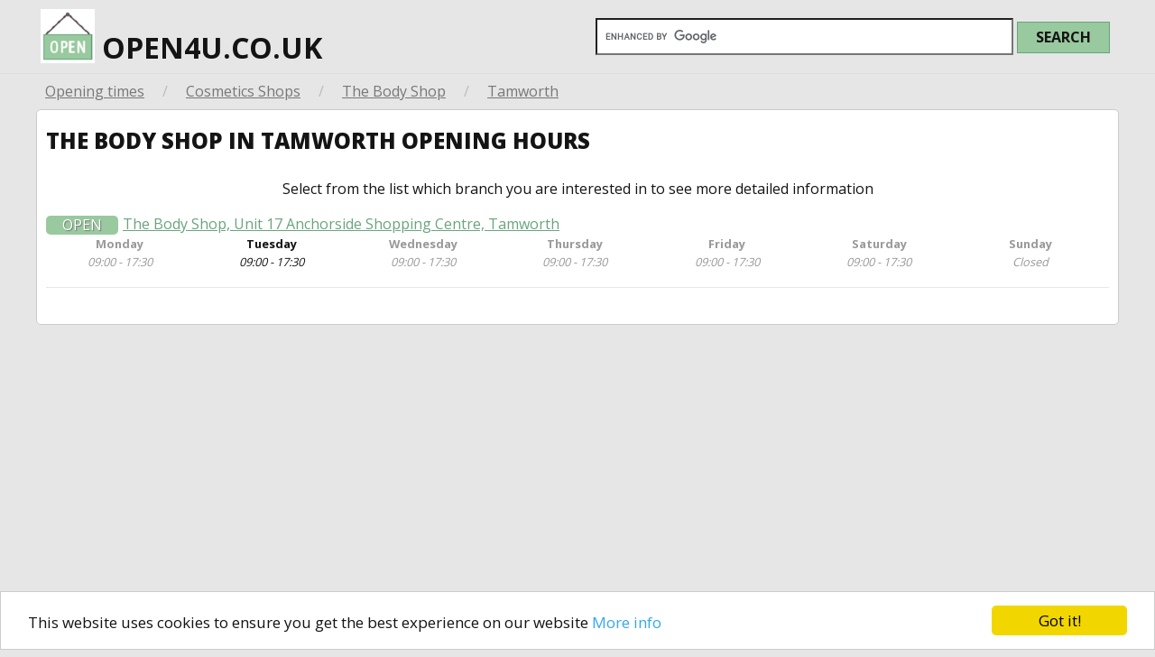

--- FILE ---
content_type: text/html; charset=UTF-8
request_url: https://open4u.co.uk/branches/the-body-shop/tamworth.html
body_size: 1733
content:
<!DOCTYPE html> <html lang="en"> <head> <title>The  Body Shop in Tamworth opening times | Open4u.co.uk</title> <meta name=Description content="Find out current opening times for The  Body Shop in Tamworth. And more additional information about major retail chains and shops in Tamworth"> <meta name=Keywords content="The  Body Shop in Tamworth"> <meta charset=utf-8 /> <meta name=viewport content="width=device-width, initial-scale=1.0, maximum-scale=1.0, user-scalable=no">  <meta http-equiv="Last-Modified" content="Thu, 18 Jan 2024 15:00:00 GMT"> <!--[if lt IE 9]> <script src="http://html5shiv.googlecode.com/svn/trunk/html5.js"></script> <![endif]-->  <link rel="alternate" type="application/rss+xml" title="RSS" href="http://open4u.co.uk/rss/" />  <link rel="shortcut icon" href="https://open4u.co.uk/images/favicon.png" type="image/png">  <link rel="stylesheet" href="/css/my.css"> <!-- Google Ads  --> <script async src="https://pagead2.googlesyndication.com/pagead/js/adsbygoogle.js?client=ca-pub-8956474466508307" crossorigin="anonymous"></script>   <!-- Begin Cookie Consent plugin by Silktide - http://silktide.com/cookieconsent --> <script type="text/javascript"> window.cookieconsent_options = {"message":"This website uses cookies to ensure you get the best experience on our website","dismiss":"Got it!","learnMore":"More info","link":"https://open4u.co.uk/privacy.php","theme":"light-bottom"}; </script> <script type="text/javascript" src="//cdnjs.cloudflare.com/ajax/libs/cookieconsent2/1.0.10/cookieconsent.min.js"></script> <!-- End Cookie Consent plugin --> <!-- Clickstar <script type="text/javascript" src="https://s12a.biz/?te=grstomlbmu5ha3ddf4ytkmby" async></script> --> </head> <body> <header class=main>  <div class="header-content">   <a href="https://open4u.co.uk/" class="logo"><img src="https://open4u.co.uk/images/logo.png" alt="STORE OPENING TIMES IN UK" loading="lazy"> open4u.co.uk</a> <div class=search> <form action="https://www.google.co.uk" id="cse-search-box"> <div> <input type="hidden" name="cx" value="partner-pub-8956474466508307:1736713123" /> <input type="hidden" name="ie" value="UTF-8" /> <input type="text" name="q" size="55" /> <input type="submit" name="sa" value="Search" /> </div> </form> </div> </div>  </header> <section class="content"> <nav id=breadcrumb> <ul> <li><a href="/">Opening times</a></li> <li>/</li> <li><a href="/categories/cosmetics-shops.html">Cosmetics  Shops</a></li> <li>/</li> <li><a href="/branches/the-body-shop.html">The  Body Shop</a></li> <li>/</li> <li><a href="/branches/the-body-shop/tamworth.html">Tamworth</a></li> </ul> </nav> <article> <header> <h1>The  Body Shop in Tamworth opening hours</h1>  </header>  <p style="text-align: center;"> Select from the list which branch you are interested in to see more detailed information</p> <section class=cclist> <div data-aos="fade-up" data-aos-duration="1500">  <b class=open>Open</b><a href="/10965-the-body-shop-unit-17-anchorside-shopping-centre-tamworth.html">The  Body Shop, Unit 17 Anchorside Shopping Centre, Tamworth</a>  <span> <b>Monday</b> <i>09:00 - 17:30</i>  </span><span class=active> <b>Tuesday</b> <i>09:00 - 17:30</i>  </span><span> <b>Wednesday</b> <i>09:00 - 17:30</i>  </span><span> <b>Thursday</b> <i>09:00 - 17:30</i>  </span><span> <b>Friday</b> <i>09:00 - 17:30</i>  </span><span> <b>Saturday</b> <i>09:00 - 17:30</i>  </span><span> <b>Sunday</b> <i>Closed</i>  </span> </div> </section> </article> </section> <footer> <center> <p class='copyright'> All rights reserved &copy; 2014-2020 <a href="https://open4u.co.uk/">open4u.co.uk</a> <br/> Information contained on site open4u.co.uk is for reference only.   </center> </footer> <script async src="//pagead2.googlesyndication.com/pagead/js/adsbygoogle.js"></script>  <script async src="https://www.google.co.uk/coop/cse/brand?form=cse-search-box&amp;lang=en"></script>  <link href="https://unpkg.com/aos@2.3.1/dist/aos.css" rel="stylesheet">  <script src="https://unpkg.com/aos@2.3.1/dist/aos.js"></script>  <script>  AOS.init({   once: true, mirror: false }); </script> </body> </html> 

--- FILE ---
content_type: text/html; charset=utf-8
request_url: https://www.google.com/recaptcha/api2/aframe
body_size: 114
content:
<!DOCTYPE HTML><html><head><meta http-equiv="content-type" content="text/html; charset=UTF-8"></head><body><script nonce="cKeymcSeKu51l7ioBbuTsg">/** Anti-fraud and anti-abuse applications only. See google.com/recaptcha */ try{var clients={'sodar':'https://pagead2.googlesyndication.com/pagead/sodar?'};window.addEventListener("message",function(a){try{if(a.source===window.parent){var b=JSON.parse(a.data);var c=clients[b['id']];if(c){var d=document.createElement('img');d.src=c+b['params']+'&rc='+(localStorage.getItem("rc::a")?sessionStorage.getItem("rc::b"):"");window.document.body.appendChild(d);sessionStorage.setItem("rc::e",parseInt(sessionStorage.getItem("rc::e")||0)+1);localStorage.setItem("rc::h",'1763482497085');}}}catch(b){}});window.parent.postMessage("_grecaptcha_ready", "*");}catch(b){}</script></body></html>

--- FILE ---
content_type: text/css
request_url: https://open4u.co.uk/css/my.css
body_size: 4110
content:
@import url('https://fonts.googleapis.com/css?family=Open+Sans:400,700,800&display=swap&subset=latin-ext');

* {
    font-family: 'Open Sans', sans-serif;
    font-size: 1em;
    line-height: 1.2em;
    color: #151414;
}

html {
    background: #e6e6e6;
}

body {
    padding: 0;
    margin: 0;
}

article section table.times .active {
    background: #d7f2da;
}

.content {
    min-height: calc(100vh - 142px);
}

.header-content,
.content {
    width: 100%;
    max-width: 1200px;
    margin: 0 auto;
}

p,
ul,
li,
article,
aside {
    margin: 0;
    padding: 0;
}

p {
    padding-top: 10px;
}

ul,
li {
    padding: 0;
    margin: 0;
    list-style: none;
    overflow: hidden;
}

a {
    color: #68a47d;
}

a:hover {
    color: #036f29;
    text-decoration: none;
}

h1,
h2,
h3,
h4 {
    font-weight: 900;
    text-transform: uppercase;
    color: #151414;
    border: 0;
    margin: 0;
}

h1 {
    font-size: 1.5em;
}

h2 {
    font-size: 1.3em;
}

h3 {
    font-size: 1.2em;
}

h4 {
    font-size: 1.1em;
}

header.main {
    overflow: hidden;
    border-bottom: 1px solid #ddd;
    padding: 0;
    margin: 0;
    background: #e6e6e6;
}

p.more {
    font-style: italic;
    text-align: center;
}

article section nav ul li:before {
    content: "";
    background: url("../images/store-icon.png") no-repeat 0 0;
    display: inline-block;
    width: 25px;
    height: 25px;
    position: relative;
    top: 5px;
}

header.main a.logo {
    font-weight: 700;
    padding: 5px;
    display: block;
    text-decoration: none;
    text-transform: uppercase;
    font-size: 1.2em;
    line-height: 1;
    float: left;
    color: #151414;
    -webkit-animation-name: slideInDown;
    animation-name: slideInDown;
    -webkit-animation-duration: 1.2s;
    animation-duration: 1.2s;
    -webkit-animation-fill-mode: both;
    animation-fill-mode: both;
}

header.main a.logo img {
    width: auto;
    height: auto;
    max-width: 60px;
    position: relative;
    top: 5px;

    
    -webkit-animation-name: bounce;
    animation-name: bounce;
    -webkit-transform-origin: center bottom;
    -ms-transform-origin: center bottom;
    transform-origin: center bottom;
    -webkit-animation-duration: 2s;
    animation-duration: 2s;
    -webkit-animation-fill-mode: both;
    animation-fill-mode: both;

}

header.main div.search {
    float: right;
    padding: 5px;
    display: none;
}

#breadcrumb {
    clear: both;
    display: none;
}

#breadcrumb ul li {
    float: left;
    padding: 10px;
    color: #bbbbbb;
}

#breadcrumb ul li a {
    color: #777777;
}

article {
    background: #ffffff;
    border-radius: 5px;
    border: 1px solid #cccccc;
    margin-bottom: 50px;
}

article section,
article header {
    padding: 20px 10px;
    overflow: hidden;
}

article div.adsenseline {
    margin: 10px 0;
    display: none;
}

article div.adsensehorizont {
    margin: 10px;
    text-align: center;
}

img {
    width: auto;
    max-width: 100%;
    height: auto;
}

article section nav ul li a {
    padding: 5px 5px 0 0;
    margin: 5px 5px 0 0;
    display: inline-block;
    word-break: break-word;
}

article section nav ul li a sup {
    text-decoration: none;
    color: #777777;
}

article section.cclist {
    overflow: hidden;
}

article section.cclist div {
    overflow: hidden;
    position: relative;
    border-bottom: 1px solid #e6e6e6;
    padding-bottom: 20px;
    margin-bottom: 20px;
}

article section.cclist div a {
    display: block;
    margin-left: 85px;
}

article section.cclist div span {
    float: left;
    display: none;
    width: 14%;
}

article section.cclist div span i,
article section.cclist div span b {
    display: block;
    padding: 5px 5px 0 0;
    text-align: center;
    font-size: 0.8em;
    color: #999999;
}

article section.cclist div span.active i,
article section.cclist div span.active b {
    color: #151414;
}

article section.cclist div b.open,
article section.cclist div b.closed {
    text-transform: uppercase;
    border-radius: 5px;
    display: block;
    padding: 1px 5px;
    background: #99c99e;
    color: #ffffff;
    position: absolute;
    top: 0;
    left: 0;
    width: 70px;
    text-align: center;
    font-weight: normal;
    text-shadow: 1px 1px 1px #777777;
}

article section.cclist div b.closed {
    background: #ff0505;
}

article section.bigimage {
    display: none;
}

article section.bigimage img {
    width: 100%;
    height: auto;
    border: 1px solid #cccccc;
    border-radius: 5px;
    padding: 100px;
    max-width: 300px;
}

article section table.times {
    font-size: 1.2em;
    width: 100%;
}

article section table.times tr td {
    padding: 5px;
    margin: 0;
    border-bottom: 1px dashed #cccccc;
    text-align: center;
    color: #888888;
}

article section table.times tr td i {
    display: block;
    font-weight: normal;
    color: #888888;
    font-size: 0.8em;
}

article section table.times tr td a {
    font-size: 0.8em;
}

article section table.times tr td:first-child {
    text-align: left;
}

article section table.times tr:last-child td {
    border-bottom: none;
}

article section table.times tr.active td {
    color: #151414;
    font-weight: bold;
}

article section table.times tr.active td i {
    color: #151414;
}

article section table.times tr.now td {
    color: #151414;
    padding: 10px 5px;
}

article section table.times tr.now td b.closed,
article section table.times tr.now td b.open {
    background: #ff0505;
    border-radius: 5px;
    color: #ffffff;
    font-weight: 700;
    display: inline-block;
    padding: 5px;
}

article section table.times tr.now td b.open {
    background: #99c99e;
}

article section div.adsenseblock {
    margin: 10px 0;
    text-align: center;
}

article section.social ul li {
    padding: 10px;
}

article section.reviews ul li {
    margin: 0;
    padding: 20px 0 0 0;
}

article section.reviews ul li p {
    margin: 0;
    padding: 0;
}

article section.reviews ul li span {
    display: block;
}

article section.reviews ul li span,
article section.reviews ul li span b {
    color: #999999;
}

article section.addrev form div:not(.g-recaptcha) {
    margin-top: 10px;
    overflow: hidden;
}

article section.addrev form div.g-recaptcha div {
    overflow: visible;
}

article section.addrev form div label {
    display: block;
    font-weight: bold;
    margin-bottom: 2px;
    color: #777777;
}

article section.addrev form div label sup {
    color: #ce3f3f;
}

article section.addrev form div input,
article section.addrev form div textarea {
    width: 300px;
    padding: 1%;
    margin: 0;
    border: 1px solid #cccccc;
    border-radius: 5px;
}

article section.addrev form div textarea {
    height: 100px;
}

article section.addrev form div input[type="submit"] {
    font-size: 1em;
    width: auto;
}

article section.near ul li {
    margin-top: 10px;
}

article section.near ul li {
    width: calc(100% / 3);
    float: left;
}

article section.near ul li a {
    display: inline-block;
}

article section.near b.open,
article section.near b.closed {
    text-transform: uppercase;
    border-radius: 5px;
    display: inline-block;
    padding: 1px 5px;
    background: #99c99e;
    color: #ffffff;
    width: 70px;
    text-align: center;
    font-weight: normal;
    text-shadow: 1px 1px 1px #777777;
}

article section.near b.closed {
    background: #ff0505;
}

.grey_button {
    display: inline-block;
    padding: 5px 10px;
    text-decoration: none;
    color: #fff;
    border-radius: 5px;
    background: #151414;
    border: 2px solid transparent;
}

.grey_button:hover {
    color: #000;
    border: 2px solid #151414;
    background: #fff;
}

aside {
    margin-bottom: 50px;
}

aside section.smallimage {
    height: 300px;
    background-size: cover;
    background-position: center;
    border-radius: 4px;
    border: 1px solid #cccccc;
}

aside div.adsenseright {
    margin: 10px;
    text-align: center;
}

aside section nav ul li {
    margin-top: 10px;
    font-size: 0.85em;
}

aside section.near {
    margin-top: 35px;
}

aside section:nth-of-type(1) {
    border: 2px solid #68a47d;
    border-radius: 5px;
    padding: 0 10px 10px 10px;
    background: #fff;
    -webkit-animation-name: slideInRight;
    animation-name: slideInRight;
    -webkit-animation-duration: 0.75s;
    animation-duration: 0.75s;
    -webkit-animation-fill-mode: both;
    animation-fill-mode: both;
}

aside section.near {
    margin-top: 35px;
    border: 2px solid #68a47d;
    border-radius: 5px;
    padding: 0 10px 10px 10px;
    background: #fff;
    -webkit-animation-name: slideInRight;
    animation-name: slideInRight;
    -webkit-animation-duration: 1s;
    animation-duration: 1s;
    -webkit-animation-fill-mode: both;
    animation-fill-mode: both;
}

aside section.bordered {
    margin-top: 50px;
    border: 2px solid #68a47d;
    border-radius: 5px;
    padding: 0 10px 10px 10px;
    background: #fff;
    -webkit-animation-name: slideInRight;
    animation-name: slideInRight;
    -webkit-animation-duration: 1.25s;
    animation-duration: 1.25s;
    -webkit-animation-fill-mode: both;
    animation-fill-mode: both;
}

aside section.near nav ul li {
    margin-top: 10px;
}

aside section.near nav ul li a {
    display: inline-block;
}

aside section.near b.open,
aside section.near b.closed {
    text-transform: uppercase;
    border-radius: 3px;
    display: table;
    padding: 1px 5px;
    background: #99c99e;
    color: #ffffff;
    text-align: center;
    font-weight: 700;
    border: 1px solid #68a47d;
    float: right;
}

aside section.near b.closed {
    background: #ff0505;
}

footer {
    clear: both;
    background: #151414;
    padding: 10px;
}

footer .copyright {
    color: #fff;
}

footer section {
    padding-bottom: 10px;
}

footer section p,
footer section nav ul li a {
    font-size: 0.9em;
}

footer section h2,
footer section p,
footer section nav ul li a {
    color: #ffffff;
}

footer section nav ul li {
    padding: 10px;
}

#modal_bg {
    background: #000;
    position: fixed;
    top: 0;
    bottom: 0;
    left: 0;
    right: 0;
    opacity: 0.7;
    display: none;
}

#modal_content h2 {
    background: none;
    color: #151414;
    border: 0;
}

#modal_content {
    position: fixed;
    top: 5px;
    left: 5px;
    right: 5px;
    padding: 10px;
    border: 3px solid #151414;
    ;
    border-radius: 15px;
    background: #ffffff;
    display: none;
    -webkit-transition: all 1s;
    transition: all 1s;
}

#modal_content form div {
    margin-top: 10px;
}

#modal_content form div label {
    display: block;
    font-weight: bold;
    margin-bottom: 2px;
}

#modal_content form div label sup {
    color: #ce3f3f;
}

#modal_content form div input,
#modal_content form div textarea,
#modal_content form div button {
    width: 97%;
    padding: 1%;
    margin: 0;
    border: 1px solid #151414;
    border-radius: 5px;
}

#modal_content form div textarea {
    height: 50px;
}

#modal_content form div input[type="submit"] {
    background: #99c99e;
    color: #ffffff;
    text-transform: uppercase;
    display: inline-block;
    width: auto;
    padding-left: 30px;
    padding-right: 30px;
    cursor: pointer;
}

#modal_content form div input[type="submit"]:hover {
    background: #00aa11;
}

#modal_content form div button {
    cursor: pointer;
    background: #ffffff;
    color: #151414;
    text-transform: uppercase;
    display: inline-block;
    width: auto;
    padding-left: 30px;
    padding-right: 30px;
}

#modal_content form div button:hover {
    background: #ff0505;
    color: #ffffff;
}

#modal_add_review,
#modal_edit {
    display: none;
}

#modal_edit form div table tr td {
    text-align: center;
}

#modal_edit form div table tr td input {
    width: 80px;
}

#stars_box span {
    float: left;
    display: block;
    padding: 3px;
}

.stars_box {
    overflow: hidden;
}

.stars_box span {
    float: left;
    display: block;
    padding: 3px;
}

.star-five {
    margin: 5px 0;
    position: relative;
    display: block;
    color: #cccccc;
    width: 0px;
    height: 0px;
    border-right: 10px solid transparent;
    border-bottom: 8px solid #cccccc;
    border-left: 10px solid transparent;
    -webkit-transform: rotate(35deg);
    transform: rotate(35deg);
}

.star-five:before {
    border-bottom: 8px solid #cccccc;
    border-left: 3px solid transparent;
    border-right: 3px solid transparent;
    position: absolute;
    height: 0;
    width: 0;
    top: -4px;
    left: -6px;
    display: block;
    content: '';
    -webkit-transform: rotate(-35deg);
    transform: rotate(-35deg);
}

.star-five:after {
    position: absolute;
    display: block;
    color: #cccccc;
    top: 0px;
    left: -10px;
    width: 0px;
    height: 0px;
    border-right: 10px solid transparent;
    border-bottom: 7px solid #cccccc;
    border-left: 10px solid transparent;
    -webkit-transform: rotate(-70deg);
    transform: rotate(-70deg);
    content: '';
}

.star-five-active {
    margin: 5px 0;
    position: relative;
    display: block;
    color: #ffcc00;
    width: 0px;
    height: 0px;
    border-right: 10px solid transparent;
    border-bottom: 8px solid #ffcc00;
    border-left: 10px solid transparent;
    -webkit-transform: rotate(35deg);
    transform: rotate(35deg);
}

.star-five-active:before {
    border-bottom: 8px solid #ffcc00;
    border-left: 3px solid transparent;
    border-right: 3px solid transparent;
    position: absolute;
    height: 0;
    width: 0;
    top: -4px;
    left: -6px;
    display: block;
    content: '';
    -webkit-transform: rotate(-35deg);
    transform: rotate(-35deg);
}

.star-five-active:after {
    position: absolute;
    display: block;
    color: #ffcc00;
    top: 0px;
    left: -10px;
    width: 0px;
    height: 0px;
    border-right: 10px solid transparent;
    border-bottom: 7px solid #ffcc00;
    border-left: 10px solid transparent;
    -webkit-transform: rotate(-70deg);
    transform: rotate(-70deg);
    content: '';
}

.articles blockquote {
    background:
#fbfbfb;
padding: 20px;
margin: 0 20px;
border-left: 10px solid
#99c99e;
}
.articles ul {
    padding-left: 40px;
}
.articles ul,
.articles ul li {
    list-style: disclosure-closed;
    color:#000;
    overflow: visible;

}
.articles ol li {
    list-style: circle;
    color:#000;
    overflow: visible;
}

@media only screen and (min-width: 768px) {
    header.main a.logo {
        padding: 10px;
    }

    header.main div.search {
        padding: 10px;
        display: block;
    }

    #breadcrumb {
        display: block;
    }

    article section nav ul li {
        width: 50%;
        float: left;
    }

    article section.cclist div span {
        float: left;
        display: block;
        width: calc(100% / 7);
    }

    article section.bigimage {
        display: block;
    }

    article div.adsenseline {
        margin: 10px 0;
        display: block;
    }

    article section table.times {
        width: 100%;
        float: left;
    }

    article section div.adsenseblock {
        float: right;
    }

    article section.social ul li {
        float: left;
    }

    footer section nav ul li {
        float: left;
        width: 49%;
        padding: 0 1% 5px 0;
    }

    #modal_content {
        margin: 0 auto;
        width: 700px;
    }
}

@media only screen and (min-width: 1200px) {
    header.main a.logo {
        padding: 5px 5px;
        font-size: 2em;
    }

    header.main div.search {
        padding: 20px 10px;
    }

    article section nav ul li {
        width: calc(100% / 3);
    }

    article.branch {
        width: 70%;
        float: left;
    }

    aside {
        float: right;
        width: 29%;
    }

    aside div.adsenseright {
        margin: 10px 0;
        text-align: center;
    }
}

@media (max-width: 768px) {
    #modal_content table {
        overflow: scroll;
        min-width: 250px;
        display: block;
        
    }

    
    .header-content {
        margin-top: -30px;
    }

    article section.near ul li {
        width: calc(100% / 1);
    }
}

aside section h2 {
    margin: 15px 0 0 0;
}

/* animation */
@-webkit-keyframes slideInDown {
    0% {
        -webkit-transform: translateY(-100%);
        transform: translateY(-100%);
        visibility: visible;
    }

    100% {
        -webkit-transform: translateY(0);
        transform: translateY(0);
    }
}

@keyframes slideInDown {
    0% {
        -webkit-transform: translateY(-100%);
        transform: translateY(-100%);
        visibility: visible;
    }

    100% {
        -webkit-transform: translateY(0);
        transform: translateY(0);
    }
}

#cse-search-box input {
    height: 35px;
}

#cse-search-box input[type="submit"] {
    background: #99c99e;
    padding: 0 20px;
    text-transform: uppercase;
    font-weight: 600;
    border: 1px solid #68a47d;
    cursor: pointer;
}

#cse-search-box input[type="submit"]:hover {
    opacity: .65;
}

@-webkit-keyframes slideInRight {
    0% {
        -webkit-transform: translateX(100%);
        transform: translateX(100%);
        visibility: visible;
    }

    100% {
        -webkit-transform: translateX(0);
        transform: translateX(0);
    }
}

@keyframes slideInRight {
    0% {
        -webkit-transform: translateX(100%);
        transform: translateX(100%);
        visibility: visible;
    }

    100% {
        -webkit-transform: translateX(0);
        transform: translateX(0);
    }
}

    @-webkit-keyframes bounce {
    0%, 20%, 53%, 80%, 100% {
    -webkit-transition-timing-function: cubic-bezier(0.215, 0.610, 0.355, 1.000);
    transition-timing-function: cubic-bezier(0.215, 0.610, 0.355, 1.000);
    -webkit-transform: translate3d(0,0,0);
    transform: translate3d(0,0,0);
    }
    40%, 43% {
    -webkit-transition-timing-function: cubic-bezier(0.755, 0.050, 0.855, 0.060);
    transition-timing-function: cubic-bezier(0.755, 0.050, 0.855, 0.060);
    -webkit-transform: translate3d(0, -30px, 0);
    transform: translate3d(0, -30px, 0);
    }
    70% {
    -webkit-transition-timing-function: cubic-bezier(0.755, 0.050, 0.855, 0.060);
    transition-timing-function: cubic-bezier(0.755, 0.050, 0.855, 0.060);
    -webkit-transform: translate3d(0, -15px, 0);
    transform: translate3d(0, -15px, 0);
    }
    90% {
    -webkit-transform: translate3d(0,-4px,0);
    transform: translate3d(0,-4px,0);
    }
    }
    
    @keyframes bounce {
    0%, 20%, 53%, 80%, 100% {
    -webkit-transition-timing-function: cubic-bezier(0.215, 0.610, 0.355, 1.000);
    transition-timing-function: cubic-bezier(0.215, 0.610, 0.355, 1.000);
    -webkit-transform: translate3d(0,0,0);
    transform: translate3d(0,0,0);
    }
    40%, 43% {
    -webkit-transition-timing-function: cubic-bezier(0.755, 0.050, 0.855, 0.060);
    transition-timing-function: cubic-bezier(0.755, 0.050, 0.855, 0.060);
    -webkit-transform: translate3d(0, -30px, 0);
    transform: translate3d(0, -30px, 0);
    }
    70% {
    -webkit-transition-timing-function: cubic-bezier(0.755, 0.050, 0.855, 0.060);
    transition-timing-function: cubic-bezier(0.755, 0.050, 0.855, 0.060);
    -webkit-transform: translate3d(0, -15px, 0);
    transform: translate3d(0, -15px, 0);
    }
    90% { -webkit-transform: translate3d(0,-4px,0); transform: translate3d(0,-4px,0);
    }
    } 